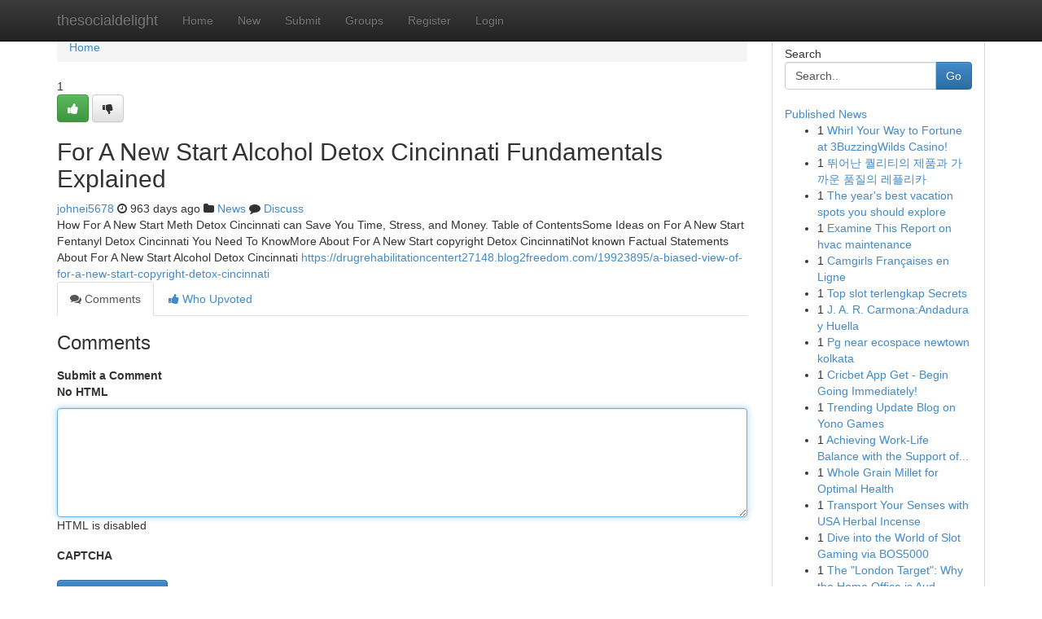

--- FILE ---
content_type: text/html; charset=UTF-8
request_url: https://thesocialdelight.com/story141832/for-a-new-start-alcohol-detox-cincinnati-fundamentals-explained
body_size: 5115
content:
<!DOCTYPE html>
<html class="no-js" dir="ltr" xmlns="http://www.w3.org/1999/xhtml" xml:lang="en" lang="en"><head>

<meta http-equiv="Pragma" content="no-cache" />
<meta http-equiv="expires" content="0" />
<meta http-equiv="Content-Type" content="text/html; charset=UTF-8" />	
<title>For A New Start Alcohol Detox Cincinnati Fundamentals Explained</title>
<link rel="alternate" type="application/rss+xml" title="thesocialdelight.com &raquo; Feeds 1" href="/rssfeeds.php?p=1" />
<link rel="alternate" type="application/rss+xml" title="thesocialdelight.com &raquo; Feeds 2" href="/rssfeeds.php?p=2" />
<link rel="alternate" type="application/rss+xml" title="thesocialdelight.com &raquo; Feeds 3" href="/rssfeeds.php?p=3" />
<link rel="alternate" type="application/rss+xml" title="thesocialdelight.com &raquo; Feeds 4" href="/rssfeeds.php?p=4" />
<link rel="alternate" type="application/rss+xml" title="thesocialdelight.com &raquo; Feeds 5" href="/rssfeeds.php?p=5" />
<link rel="alternate" type="application/rss+xml" title="thesocialdelight.com &raquo; Feeds 6" href="/rssfeeds.php?p=6" />
<link rel="alternate" type="application/rss+xml" title="thesocialdelight.com &raquo; Feeds 7" href="/rssfeeds.php?p=7" />
<link rel="alternate" type="application/rss+xml" title="thesocialdelight.com &raquo; Feeds 8" href="/rssfeeds.php?p=8" />
<link rel="alternate" type="application/rss+xml" title="thesocialdelight.com &raquo; Feeds 9" href="/rssfeeds.php?p=9" />
<link rel="alternate" type="application/rss+xml" title="thesocialdelight.com &raquo; Feeds 10" href="/rssfeeds.php?p=10" />
<meta name="google-site-verification" content="m5VOPfs2gQQcZXCcEfUKlnQfx72o45pLcOl4sIFzzMQ" /><meta name="Language" content="en-us" />
<meta name="viewport" content="width=device-width, initial-scale=1.0">
<meta name="generator" content="Kliqqi" />

          <link rel="stylesheet" type="text/css" href="//netdna.bootstrapcdn.com/bootstrap/3.2.0/css/bootstrap.min.css">
             <link rel="stylesheet" type="text/css" href="https://cdnjs.cloudflare.com/ajax/libs/twitter-bootstrap/3.2.0/css/bootstrap-theme.css">
                <link rel="stylesheet" type="text/css" href="https://cdnjs.cloudflare.com/ajax/libs/font-awesome/4.1.0/css/font-awesome.min.css">
<link rel="stylesheet" type="text/css" href="/templates/bootstrap/css/style.css" media="screen" />

                         <script type="text/javascript" src="https://cdnjs.cloudflare.com/ajax/libs/modernizr/2.6.1/modernizr.min.js"></script>
<script type="text/javascript" src="https://cdnjs.cloudflare.com/ajax/libs/jquery/1.7.2/jquery.min.js"></script>
<style></style>
<link rel="alternate" type="application/rss+xml" title="RSS 2.0" href="/rss"/>
<link rel="icon" href="/favicon.ico" type="image/x-icon"/>
</head>

<body dir="ltr">

<header role="banner" class="navbar navbar-inverse navbar-fixed-top custom_header">
<div class="container">
<div class="navbar-header">
<button data-target=".bs-navbar-collapse" data-toggle="collapse" type="button" class="navbar-toggle">
    <span class="sr-only">Toggle navigation</span>
    <span class="fa fa-ellipsis-v" style="color:white"></span>
</button>
<a class="navbar-brand" href="/">thesocialdelight</a>	
</div>
<span style="display: none;"><a href="/forum">forum</a></span>
<nav role="navigation" class="collapse navbar-collapse bs-navbar-collapse">
<ul class="nav navbar-nav">
<li ><a href="/">Home</a></li>
<li ><a href="/new">New</a></li>
<li ><a href="/submit">Submit</a></li>
                    
<li ><a href="/groups"><span>Groups</span></a></li>
<li ><a href="/register"><span>Register</span></a></li>
<li ><a data-toggle="modal" href="#loginModal">Login</a></li>
</ul>
	

</nav>
</div>
</header>
<!-- START CATEGORIES -->
<div class="subnav" id="categories">
<div class="container">
<ul class="nav nav-pills"><li class="category_item"><a  href="/">Home</a></li></ul>
</div>
</div>
<!-- END CATEGORIES -->
	
<div class="container">
	<section id="maincontent"><div class="row"><div class="col-md-9">

<ul class="breadcrumb">
	<li><a href="/">Home</a></li>
</ul>

<div itemscope itemtype="http://schema.org/Article" class="stories" id="xnews-141832" >


<div class="story_data">
<div class="votebox votebox-published">

<div itemprop="aggregateRating" itemscope itemtype="http://schema.org/AggregateRating" class="vote">
	<div itemprop="ratingCount" class="votenumber">1</div>
<div id="xvote-3" class="votebutton">
<!-- Already Voted -->
<a class="btn btn-default btn-success linkVote_3" href="/login" title=""><i class="fa fa-white fa-thumbs-up"></i></a>
<!-- Bury It -->
<a class="btn btn-default linkVote_3" href="/login"  title="" ><i class="fa fa-thumbs-down"></i></a>


</div>
</div>
</div>
<div class="title" id="title-3">
<span itemprop="name">

<h2 id="list_title"><span>For A New Start Alcohol Detox Cincinnati Fundamentals Explained</span></h2></span>	
<span class="subtext">

<span itemprop="author" itemscope itemtype="http://schema.org/Person">
<span itemprop="name">
<a href="/user/johnei5678" rel="nofollow">johnei5678</a> 
</span></span>
<i class="fa fa-clock-o"></i>
<span itemprop="datePublished">  963 days ago</span>

<script>
$(document).ready(function(){
    $("#list_title span").click(function(){
		window.open($("#siteurl").attr('href'), '', '');
    });
});
</script>

<i class="fa fa-folder"></i> 
<a href="/groups">News</a>

<span id="ls_comments_url-3">
	<i class="fa fa-comment"></i> <span id="linksummaryDiscuss"><a href="#discuss" class="comments">Discuss</a>&nbsp;</span>
</span> 





</div>
</div>
<span itemprop="articleBody">
<div class="storycontent">
	
<div class="news-body-text" id="ls_contents-3" dir="ltr">
How For A New Start Meth Detox Cincinnati can Save You Time, Stress, and Money. Table of ContentsSome Ideas on For A New Start Fentanyl Detox Cincinnati You Need To KnowMore About For A New Start copyright Detox CincinnatiNot known Factual Statements About For A New Start Alcohol Detox Cincinnati <a id="siteurl" target="_blank" href="https://drugrehabilitationcentert27148.blog2freedom.com/19923895/a-biased-view-of-for-a-new-start-copyright-detox-cincinnati">https://drugrehabilitationcentert27148.blog2freedom.com/19923895/a-biased-view-of-for-a-new-start-copyright-detox-cincinnati</a><div class="clearboth"></div> 
</div>
</div><!-- /.storycontent -->
</span>
</div>

<ul class="nav nav-tabs" id="storytabs">
	<li class="active"><a data-toggle="tab" href="#comments"><i class="fa fa-comments"></i> Comments</a></li>
	<li><a data-toggle="tab" href="#who_voted"><i class="fa fa-thumbs-up"></i> Who Upvoted</a></li>
</ul>


<div id="tabbed" class="tab-content">

<div class="tab-pane fade active in" id="comments" >
<h3>Comments</h3>
<a name="comments" href="#comments"></a>
<ol class="media-list comment-list">

<a name="discuss"></a>
<form action="" method="post" id="thisform" name="mycomment_form">
<div class="form-horizontal">
<fieldset>
<div class="control-group">
<label for="fileInput" class="control-label">Submit a Comment</label>
<div class="controls">

<p class="help-inline"><strong>No HTML  </strong></p>
<textarea autofocus name="comment_content" id="comment_content" class="form-control comment-form" rows="6" /></textarea>
<p class="help-inline">HTML is disabled</p>
</div>
</div>


<script>
var ACPuzzleOptions = {
   theme :  "white",
   lang :  "en"
};
</script>

<div class="control-group">
	<label for="input01" class="control-label">CAPTCHA</label>
	<div class="controls">
	<div id="solvemedia_display">
	<script type="text/javascript" src="https://api.solvemedia.com/papi/challenge.script?k=1G9ho6tcbpytfUxJ0SlrSNt0MjjOB0l2"></script>

	<noscript>
	<iframe src="http://api.solvemedia.com/papi/challenge.noscript?k=1G9ho6tcbpytfUxJ0SlrSNt0MjjOB0l2" height="300" width="500" frameborder="0"></iframe><br/>
	<textarea name="adcopy_challenge" rows="3" cols="40"></textarea>
	<input type="hidden" name="adcopy_response" value="manual_challenge"/>
	</noscript>	
</div>
<br />
</div>
</div>

<div class="form-actions">
	<input type="hidden" name="process" value="newcomment" />
	<input type="hidden" name="randkey" value="75578554" />
	<input type="hidden" name="link_id" value="3" />
	<input type="hidden" name="user_id" value="2" />
	<input type="hidden" name="parrent_comment_id" value="0" />
	<input type="submit" name="submit" value="Submit Comment" class="btn btn-primary" />
	<a href="https://remove.backlinks.live" target="_blank" style="float:right; line-height: 32px;">Report Page</a>
</div>
</fieldset>
</div>
</form>
</ol>
</div>
	
<div class="tab-pane fade" id="who_voted">
<h3>Who Upvoted this Story</h3>
<div class="whovotedwrapper whoupvoted">
<ul>
<li>
<a href="/user/johnei5678" rel="nofollow" title="johnei5678" class="avatar-tooltip"><img src="/avatars/Avatar_100.png" alt="" align="top" title="" /></a>
</li>
</ul>
</div>
</div>
</div>
<!-- END CENTER CONTENT -->


</div>

<!-- START RIGHT COLUMN -->
<div class="col-md-3">
<div class="panel panel-default">
<div id="rightcol" class="panel-body">
<!-- START FIRST SIDEBAR -->

<!-- START SEARCH BOX -->
<script type="text/javascript">var some_search='Search..';</script>
<div class="search">
<div class="headline">
<div class="sectiontitle">Search</div>
</div>

<form action="/search" method="get" name="thisform-search" class="form-inline search-form" role="form" id="thisform-search" >

<div class="input-group">

<input type="text" class="form-control" tabindex="20" name="search" id="searchsite" value="Search.." onfocus="if(this.value == some_search) {this.value = '';}" onblur="if (this.value == '') {this.value = some_search;}"/>

<span class="input-group-btn">
<button type="submit" tabindex="21" class="btn btn-primary custom_nav_search_button" />Go</button>
</span>
</div>
</form>

<div style="clear:both;"></div>
<br />
</div>
<!-- END SEARCH BOX -->

<!-- START ABOUT BOX -->

	


<div class="headline">
<div class="sectiontitle"><a href="/">Published News</a></div>
</div>
<div class="boxcontent">
<ul class="sidebar-stories">

<li>
<span class="sidebar-vote-number">1</span>	<span class="sidebar-article"><a href="https://thesocialdelight.com/story6529269/whirl-your-way-to-fortune-at-3buzzingwilds-casino" class="sidebar-title">Whirl Your Way to Fortune at 3BuzzingWilds Casino!</a></span>
</li>
<li>
<span class="sidebar-vote-number">1</span>	<span class="sidebar-article"><a href="https://thesocialdelight.com/story6529268/뛰어난-퀄리티의-제품과-가까운-품질의-레플리카" class="sidebar-title">뛰어난 퀄리티의 제품과 가까운 품질의 레플리카</a></span>
</li>
<li>
<span class="sidebar-vote-number">1</span>	<span class="sidebar-article"><a href="https://thesocialdelight.com/story6529267/the-year-s-best-vacation-spots-you-should-explore" class="sidebar-title">The year&#039;s best vacation spots you should explore</a></span>
</li>
<li>
<span class="sidebar-vote-number">1</span>	<span class="sidebar-article"><a href="https://thesocialdelight.com/story6529266/examine-this-report-on-hvac-maintenance" class="sidebar-title">Examine This Report on hvac maintenance</a></span>
</li>
<li>
<span class="sidebar-vote-number">1</span>	<span class="sidebar-article"><a href="https://thesocialdelight.com/story6529265/camgirls-françaises-en-ligne" class="sidebar-title">Camgirls Fran&ccedil;aises en Ligne</a></span>
</li>
<li>
<span class="sidebar-vote-number">1</span>	<span class="sidebar-article"><a href="https://thesocialdelight.com/story6529264/top-slot-terlengkap-secrets" class="sidebar-title">Top slot terlengkap Secrets</a></span>
</li>
<li>
<span class="sidebar-vote-number">1</span>	<span class="sidebar-article"><a href="https://thesocialdelight.com/story6529263/j-a-r-carmona-andadura-y-huella" class="sidebar-title">J. A. R. Carmona:Andadura y Huella</a></span>
</li>
<li>
<span class="sidebar-vote-number">1</span>	<span class="sidebar-article"><a href="https://thesocialdelight.com/story6529262/pg-near-ecospace-newtown-kolkata" class="sidebar-title">Pg near ecospace newtown kolkata</a></span>
</li>
<li>
<span class="sidebar-vote-number">1</span>	<span class="sidebar-article"><a href="https://thesocialdelight.com/story6529261/cricbet-app-get-begin-going-immediately" class="sidebar-title">Cricbet App Get - Begin Going Immediately!</a></span>
</li>
<li>
<span class="sidebar-vote-number">1</span>	<span class="sidebar-article"><a href="https://thesocialdelight.com/story6529260/trending-update-blog-on-yono-games" class="sidebar-title">Trending Update Blog on Yono Games</a></span>
</li>
<li>
<span class="sidebar-vote-number">1</span>	<span class="sidebar-article"><a href="https://thesocialdelight.com/story6529259/achieving-work-life-balance-with-the-support-of-ai-technology" class="sidebar-title">Achieving Work-Life Balance with the Support of...</a></span>
</li>
<li>
<span class="sidebar-vote-number">1</span>	<span class="sidebar-article"><a href="https://thesocialdelight.com/story6529258/whole-grain-millet-for-optimal-health" class="sidebar-title">Whole Grain Millet for Optimal Health</a></span>
</li>
<li>
<span class="sidebar-vote-number">1</span>	<span class="sidebar-article"><a href="https://thesocialdelight.com/story6529257/transport-your-senses-with-usa-herbal-incense" class="sidebar-title">Transport Your Senses with USA Herbal Incense </a></span>
</li>
<li>
<span class="sidebar-vote-number">1</span>	<span class="sidebar-article"><a href="https://thesocialdelight.com/story6529256/dive-into-the-world-of-slot-gaming-via-bos5000" class="sidebar-title">Dive into the World of Slot Gaming via BOS5000 </a></span>
</li>
<li>
<span class="sidebar-vote-number">1</span>	<span class="sidebar-article"><a href="https://thesocialdelight.com/story6529255/the-london-target-why-the-home-office-is-auditing-the-capital-in-2026-and-how-to-protect-yourself" class="sidebar-title">The &quot;London Target&quot;: Why the Home Office is Aud...</a></span>
</li>

</ul>
</div>

<!-- END SECOND SIDEBAR -->
</div>
</div>
</div>
<!-- END RIGHT COLUMN -->
</div></section>
<hr>

<!--googleoff: all-->
<footer class="footer">
<div id="footer">
<span class="subtext"> Copyright &copy; 2026 | <a href="/search">Advanced Search</a> 
| <a href="/">Live</a>
| <a href="/">Tag Cloud</a>
| <a href="/">Top Users</a>
| Made with <a href="#" rel="nofollow" target="_blank">Kliqqi CMS</a> 
| <a href="/rssfeeds.php?p=1">All RSS Feeds</a> 
</span>
</div>
</footer>
<!--googleon: all-->


</div>
	
<!-- START UP/DOWN VOTING JAVASCRIPT -->
	
<script>
var my_base_url='http://thesocialdelight.com';
var my_kliqqi_base='';
var anonymous_vote = false;
var Voting_Method = '1';
var KLIQQI_Visual_Vote_Cast = "Voted";
var KLIQQI_Visual_Vote_Report = "Buried";
var KLIQQI_Visual_Vote_For_It = "Vote";
var KLIQQI_Visual_Comment_ThankYou_Rating = "Thank you for rating this comment.";


</script>
<!-- END UP/DOWN VOTING JAVASCRIPT -->


<script type="text/javascript" src="https://cdnjs.cloudflare.com/ajax/libs/jqueryui/1.8.23/jquery-ui.min.js"></script>
<link href="https://cdnjs.cloudflare.com/ajax/libs/jqueryui/1.8.23/themes/base/jquery-ui.css" media="all" rel="stylesheet" type="text/css" />




             <script type="text/javascript" src="https://cdnjs.cloudflare.com/ajax/libs/twitter-bootstrap/3.2.0/js/bootstrap.min.js"></script>

<!-- Login Modal -->
<div class="modal fade" id="loginModal" tabindex="-1" role="dialog">
<div class="modal-dialog">
<div class="modal-content">
<div class="modal-header">
<button type="button" class="close" data-dismiss="modal" aria-hidden="true">&times;</button>
<h4 class="modal-title">Login</h4>
</div>
<div class="modal-body">
<div class="control-group">
<form id="signin" action="/login?return=/story141832/for-a-new-start-alcohol-detox-cincinnati-fundamentals-explained" method="post">

<div style="login_modal_username">
	<label for="username">Username/Email</label><input id="username" name="username" class="form-control" value="" title="username" tabindex="1" type="text">
</div>
<div class="login_modal_password">
	<label for="password">Password</label><input id="password" name="password" class="form-control" value="" title="password" tabindex="2" type="password">
</div>
<div class="login_modal_remember">
<div class="login_modal_remember_checkbox">
	<input id="remember" style="float:left;margin-right:5px;" name="persistent" value="1" tabindex="3" type="checkbox">
</div>
<div class="login_modal_remember_label">
	<label for="remember" style="">Remember</label>
</div>
<div style="clear:both;"></div>
</div>
<div class="login_modal_login">
	<input type="hidden" name="processlogin" value="1"/>
	<input type="hidden" name="return" value=""/>
	<input class="btn btn-primary col-md-12" id="signin_submit" value="Sign In" tabindex="4" type="submit">
</div>
    
<hr class="soften" id="login_modal_spacer" />
	<div class="login_modal_forgot"><a class="btn btn-default col-md-12" id="forgot_password_link" href="/login">Forgotten Password?</a></div>
	<div class="clearboth"></div>
</form>
</div>
</div>
</div>
</div>
</div>

<script>$('.avatar-tooltip').tooltip()</script>
<script defer src="https://static.cloudflareinsights.com/beacon.min.js/vcd15cbe7772f49c399c6a5babf22c1241717689176015" integrity="sha512-ZpsOmlRQV6y907TI0dKBHq9Md29nnaEIPlkf84rnaERnq6zvWvPUqr2ft8M1aS28oN72PdrCzSjY4U6VaAw1EQ==" data-cf-beacon='{"version":"2024.11.0","token":"c0f9a6fb3b59458baa1835644c622331","r":1,"server_timing":{"name":{"cfCacheStatus":true,"cfEdge":true,"cfExtPri":true,"cfL4":true,"cfOrigin":true,"cfSpeedBrain":true},"location_startswith":null}}' crossorigin="anonymous"></script>
</body>
</html>
